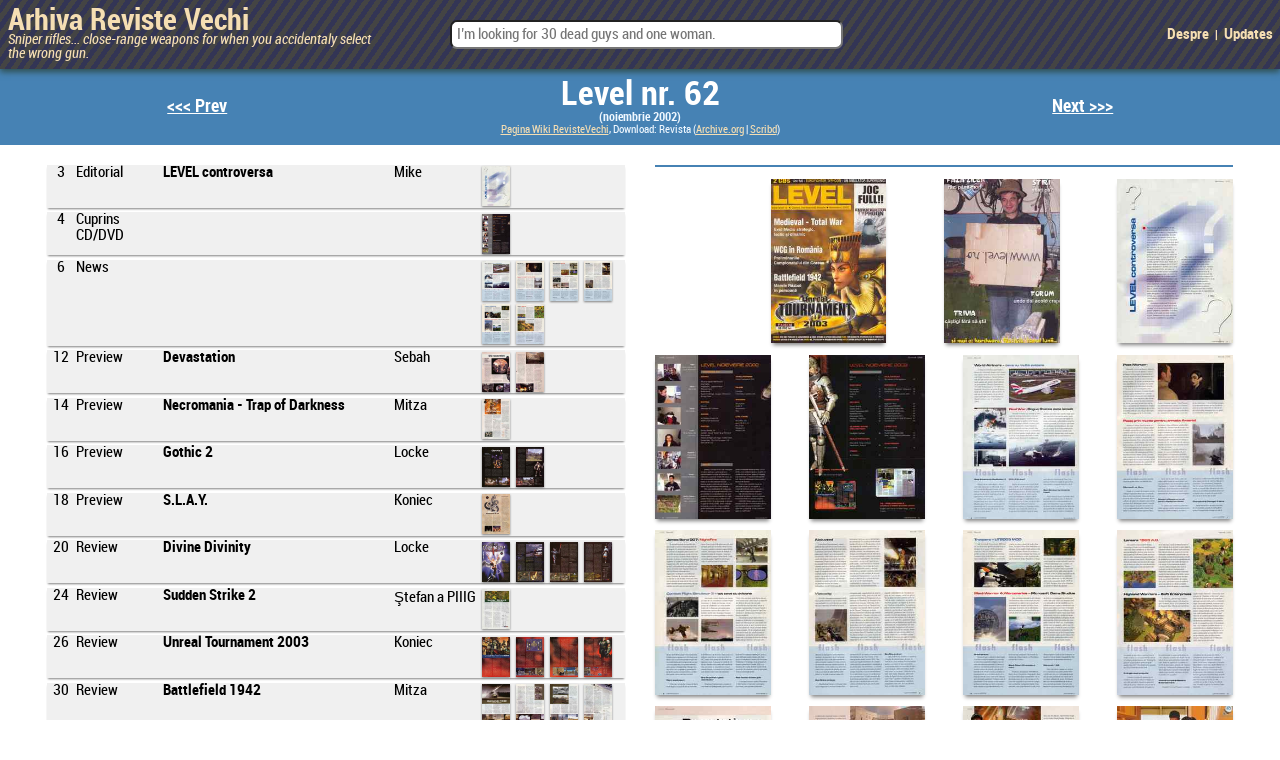

--- FILE ---
content_type: text/html; charset=UTF-8
request_url: https://arhiva.candaparerevista.ro/arhiva/articole.php?editie-id=63
body_size: 4017
content:
<!DOCTYPE html>
<html>
<head>
    <meta content="text/html; charset=utf-8">
    <title>Level nr. 62 &bull; Arhiva Reviste Vechi</title>
    <link rel="stylesheet" href="../html/css/fonts.css" >
    <link rel="stylesheet" href="../html/css/stylesheet_basic.css" >
</head>

<body>
    <header>
        
<div class = "home-link-container">
    <a class = 'home-link' href='../index.php'>            <div>
                <h2 class = 'home-link-logo'>
                    Arhiva Reviste Vechi                </h2>
                <p class = "home-link-tag">
                    Sniper rifles... close-range weapons for when you accidentaly select the wrong gun.                </p>
            </div>
    </a>
    <h2 class = "home-nav-search">	<form action = "../arhiva/search.php">
		 <input type = "text" class = "home-nav-search-box" name = "filter" placeholder = "I’m looking for 30 dead guys and one woman."/>
         <input type = "submit" value = "Cauta" id="search-btn" />
      </form>
</h2>
    <h2 class = "home-nav-preset-search" >
        <!--a href = "../arhiva/search.php ">Preset Search (future Quick Nav)</a-->
        <a href = ' ../html/static/about.php'>Despre</a>&nbsp;&nbsp;|&nbsp;&nbsp;<a href = '../html/static/changelog.php'>Updates</a>
    </h2>
</div>

        <div class = "header-nav-container">
    <div class = "header-nav-elem header-nav-prev">
        <h2><a href='../arhiva/articole.php?editie-id=62' ><<< Prev</a></h2>
    </div>
    <div class = "header-nav-current">
        <h1><a href='../arhiva/articole.php?editie-id=63'  class = 'header-nav-home-link' >Level nr. 62</a></h1>
        <h2>(noiembrie 2002)</h2>
        <p class = "external-links"><a href='https://wiki.candaparerevista.ro/level:2002:11'  class = 'external-links' >Pagina Wiki RevisteVechi</a>, Download: Revista  (<a href='https://www.archive.org/details/Level62nov-2002' >Archive.org</a> | <a href='https://www.scribd.com/doc/33366869/Level-62-Nov-2002' >Scribd</a>)</p>
    </div>
    <div class = "header-nav-elem header-nav-next">
        <h2><a href='../arhiva/articole.php?editie-id=64' >Next >>></a></h2>
    </div>
</div>    </header>
    <div class = "column-container">
        <!--div-- class="col cuprins"-->
            <div  class = 'col articol-card-container' >
<div class = 'articol-card-row'>
<div  class = 'articol-card-cell articol-card-pagina' >3</div><div  class = 'articol-card-cell articol-card-rubrica' >Editorial</div><div  class = 'articol-card-cell articol-card-titlu' >LEVEL controversa</div><div  class = 'articol-card-cell articol-card-autor' >Mike</div><div class = 'articol-card-cell articol-card-lista-microthumb'>
<a href='../arhiva/articole.php?editie-id=63&articol=2343&pagina=3' ><img src='../resources/img/level/2002/11/th/Level200211003_th.jpg'  class = 'microthumb'  alt='Image' loading='lazy' /></a>
</div>
<a href='../arhiva/articole.php?editie-id=63&articol=2343'  class = 'clickable-div-link' ><span class = 'clickable-div-span' ></span></a></div>

<div class = 'articol-card-row'>
<div  class = 'articol-card-cell articol-card-pagina' >4</div><div  class = 'articol-card-cell articol-card-rubrica' >Cuprins CD/DVD</div><div  class = 'articol-card-cell articol-card-titlu' ></div><div  class = 'articol-card-cell articol-card-autor' ></div><div class = 'articol-card-cell articol-card-lista-microthumb'>
<a href='../arhiva/articole.php?editie-id=63&articol=2344&pagina=4' ><img src='../resources/img/level/2002/11/th/Level200211004_th.jpg'  class = 'microthumb'  alt='Image' loading='lazy' /></a>
</div>
<a href='../arhiva/articole.php?editie-id=63&articol=2344'  class = 'clickable-div-link' ><span class = 'clickable-div-span' ></span></a></div>

<div class = 'articol-card-row'>
<div  class = 'articol-card-cell articol-card-pagina' >6</div><div  class = 'articol-card-cell articol-card-rubrica' >News</div><div  class = 'articol-card-cell articol-card-titlu' ></div><div  class = 'articol-card-cell articol-card-autor' ></div><div class = 'articol-card-cell articol-card-lista-microthumb'>
<a href='../arhiva/articole.php?editie-id=63&articol=2345&pagina=6' ><img src='../resources/img/level/2002/11/th/Level200211006_th.jpg'  class = 'microthumb'  alt='Image' loading='lazy' /></a>
<a href='../arhiva/articole.php?editie-id=63&articol=2345&pagina=7' ><img src='../resources/img/level/2002/11/th/Level200211007_th.jpg'  class = 'microthumb'  alt='Image' loading='lazy' /></a>
<a href='../arhiva/articole.php?editie-id=63&articol=2345&pagina=8' ><img src='../resources/img/level/2002/11/th/Level200211008_th.jpg'  class = 'microthumb'  alt='Image' loading='lazy' /></a>
<a href='../arhiva/articole.php?editie-id=63&articol=2345&pagina=9' ><img src='../resources/img/level/2002/11/th/Level200211009_th.jpg'  class = 'microthumb'  alt='Image' loading='lazy' /></a>
<a href='../arhiva/articole.php?editie-id=63&articol=2345&pagina=10' ><img src='../resources/img/level/2002/11/th/Level200211010_th.jpg'  class = 'microthumb'  alt='Image' loading='lazy' /></a>
<a href='../arhiva/articole.php?editie-id=63&articol=2345&pagina=11' ><img src='../resources/img/level/2002/11/th/Level200211011_th.jpg'  class = 'microthumb'  alt='Image' loading='lazy' /></a>
</div>
<a href='../arhiva/articole.php?editie-id=63&articol=2345'  class = 'clickable-div-link' ><span class = 'clickable-div-span' ></span></a></div>

<div class = 'articol-card-row'>
<div  class = 'articol-card-cell articol-card-pagina' >12</div><div  class = 'articol-card-cell articol-card-rubrica' >Preview</div><div  class = 'articol-card-cell articol-card-titlu' >Devastation</div><div  class = 'articol-card-cell articol-card-autor' >Sebah</div><div class = 'articol-card-cell articol-card-lista-microthumb'>
<a href='../arhiva/articole.php?editie-id=63&articol=2346&pagina=12' ><img src='../resources/img/level/2002/11/th/Level200211012_th.jpg'  class = 'microthumb'  alt='Image' loading='lazy' /></a>
<a href='../arhiva/articole.php?editie-id=63&articol=2346&pagina=13' ><img src='../resources/img/level/2002/11/th/Level200211013_th.jpg'  class = 'microthumb'  alt='Image' loading='lazy' /></a>
</div>
<a href='../arhiva/articole.php?editie-id=63&articol=2346'  class = 'clickable-div-link' ><span class = 'clickable-div-span' ></span></a></div>

<div class = 'articol-card-row'>
<div  class = 'articol-card-cell articol-card-pagina' >14</div><div  class = 'articol-card-cell articol-card-rubrica' >Preview</div><div  class = 'articol-card-cell articol-card-titlu' >Necromania - Trap of Darkness</div><div  class = 'articol-card-cell articol-card-autor' >Mitza</div><div class = 'articol-card-cell articol-card-lista-microthumb'>
<a href='../arhiva/articole.php?editie-id=63&articol=2347&pagina=14' ><img src='../resources/img/level/2002/11/th/Level200211014_th.jpg'  class = 'microthumb'  alt='Image' loading='lazy' /></a>
</div>
<a href='../arhiva/articole.php?editie-id=63&articol=2347'  class = 'clickable-div-link' ><span class = 'clickable-div-span' ></span></a></div>

<div class = 'articol-card-row'>
<div  class = 'articol-card-cell articol-card-pagina' >16</div><div  class = 'articol-card-cell articol-card-rubrica' >Preview</div><div  class = 'articol-card-cell articol-card-titlu' >Gothic 2</div><div  class = 'articol-card-cell articol-card-autor' >Locke</div><div class = 'articol-card-cell articol-card-lista-microthumb'>
<a href='../arhiva/articole.php?editie-id=63&articol=2348&pagina=16' ><img src='../resources/img/level/2002/11/th/Level200211016_th.jpg'  class = 'microthumb'  alt='Image' loading='lazy' /></a>
<a href='../arhiva/articole.php?editie-id=63&articol=2348&pagina=17' ><img src='../resources/img/level/2002/11/th/Level200211017_th.jpg'  class = 'microthumb'  alt='Image' loading='lazy' /></a>
</div>
<a href='../arhiva/articole.php?editie-id=63&articol=2348'  class = 'clickable-div-link' ><span class = 'clickable-div-span' ></span></a></div>

<div class = 'articol-card-row'>
<div  class = 'articol-card-cell articol-card-pagina' >18</div><div  class = 'articol-card-cell articol-card-rubrica' >Preview</div><div  class = 'articol-card-cell articol-card-titlu' >S.L.A.Y.</div><div  class = 'articol-card-cell articol-card-autor' >Koniec</div><div class = 'articol-card-cell articol-card-lista-microthumb'>
<a href='../arhiva/articole.php?editie-id=63&articol=2349&pagina=18' ><img src='../resources/img/level/2002/11/th/Level200211018_th.jpg'  class = 'microthumb'  alt='Image' loading='lazy' /></a>
</div>
<a href='../arhiva/articole.php?editie-id=63&articol=2349'  class = 'clickable-div-link' ><span class = 'clickable-div-span' ></span></a></div>

<div class = 'articol-card-row'>
<div  class = 'articol-card-cell articol-card-pagina' >20</div><div  class = 'articol-card-cell articol-card-rubrica' >Review</div><div  class = 'articol-card-cell articol-card-titlu' >Divine Divinity</div><div  class = 'articol-card-cell articol-card-autor' >Locke</div><div class = 'articol-card-cell articol-card-lista-microthumb'>
<a href='../arhiva/articole.php?editie-id=63&articol=2350&pagina=20' ><img src='../resources/img/level/2002/11/th/Level200211020_th.jpg'  class = 'microthumb'  alt='Image' loading='lazy' /></a>
<a href='../arhiva/articole.php?editie-id=63&articol=2350&pagina=21' ><img src='../resources/img/level/2002/11/th/Level200211021_th.jpg'  class = 'microthumb'  alt='Image' loading='lazy' /></a>
<a href='../arhiva/articole.php?editie-id=63&articol=2350&pagina=22' ><img src='../resources/img/level/2002/11/th/Level200211022_th.jpg'  class = 'microthumb'  alt='Image' loading='lazy' /></a>
<a href='../arhiva/articole.php?editie-id=63&articol=2350&pagina=23' ><img src='../resources/img/level/2002/11/th/Level200211023_th.jpg'  class = 'microthumb'  alt='Image' loading='lazy' /></a>
</div>
<a href='../arhiva/articole.php?editie-id=63&articol=2350'  class = 'clickable-div-link' ><span class = 'clickable-div-span' ></span></a></div>

<div class = 'articol-card-row'>
<div  class = 'articol-card-cell articol-card-pagina' >24</div><div  class = 'articol-card-cell articol-card-rubrica' >Review</div><div  class = 'articol-card-cell articol-card-titlu' >Sudden Strike 2</div><div  class = 'articol-card-cell articol-card-autor' >Ştefan a PIIIG</div><div class = 'articol-card-cell articol-card-lista-microthumb'>
<a href='../arhiva/articole.php?editie-id=63&articol=2351&pagina=24' ><img src='../resources/img/level/2002/11/th/Level200211024_th.jpg'  class = 'microthumb'  alt='Image' loading='lazy' /></a>
</div>
<a href='../arhiva/articole.php?editie-id=63&articol=2351'  class = 'clickable-div-link' ><span class = 'clickable-div-span' ></span></a></div>

<div class = 'articol-card-row'>
<div  class = 'articol-card-cell articol-card-pagina' >26</div><div  class = 'articol-card-cell articol-card-rubrica' >Review</div><div  class = 'articol-card-cell articol-card-titlu' >Unreal Tournament 2003</div><div  class = 'articol-card-cell articol-card-autor' >Koniec</div><div class = 'articol-card-cell articol-card-lista-microthumb'>
<a href='../arhiva/articole.php?editie-id=63&articol=2352&pagina=26' ><img src='../resources/img/level/2002/11/th/Level200211026_th.jpg'  class = 'microthumb'  alt='Image' loading='lazy' /></a>
<a href='../arhiva/articole.php?editie-id=63&articol=2352&pagina=27' ><img src='../resources/img/level/2002/11/th/Level200211027_th.jpg'  class = 'microthumb'  alt='Image' loading='lazy' /></a>
<a href='../arhiva/articole.php?editie-id=63&articol=2352&pagina=28' ><img src='../resources/img/level/2002/11/th/Level200211028_th.jpg'  class = 'microthumb'  alt='Image' loading='lazy' /></a>
<a href='../arhiva/articole.php?editie-id=63&articol=2352&pagina=29' ><img src='../resources/img/level/2002/11/th/Level200211029_th.jpg'  class = 'microthumb'  alt='Image' loading='lazy' /></a>
</div>
<a href='../arhiva/articole.php?editie-id=63&articol=2352'  class = 'clickable-div-link' ><span class = 'clickable-div-span' ></span></a></div>

<div class = 'articol-card-row'>
<div  class = 'articol-card-cell articol-card-pagina' >30</div><div  class = 'articol-card-cell articol-card-rubrica' >Review</div><div  class = 'articol-card-cell articol-card-titlu' >Battlefield 1942</div><div  class = 'articol-card-cell articol-card-autor' >Mitza</div><div class = 'articol-card-cell articol-card-lista-microthumb'>
<a href='../arhiva/articole.php?editie-id=63&articol=2353&pagina=30' ><img src='../resources/img/level/2002/11/th/Level200211030_th.jpg'  class = 'microthumb'  alt='Image' loading='lazy' /></a>
<a href='../arhiva/articole.php?editie-id=63&articol=2353&pagina=31' ><img src='../resources/img/level/2002/11/th/Level200211031_th.jpg'  class = 'microthumb'  alt='Image' loading='lazy' /></a>
<a href='../arhiva/articole.php?editie-id=63&articol=2353&pagina=32' ><img src='../resources/img/level/2002/11/th/Level200211032_th.jpg'  class = 'microthumb'  alt='Image' loading='lazy' /></a>
<a href='../arhiva/articole.php?editie-id=63&articol=2353&pagina=33' ><img src='../resources/img/level/2002/11/th/Level200211033_th.jpg'  class = 'microthumb'  alt='Image' loading='lazy' /></a>
</div>
<a href='../arhiva/articole.php?editie-id=63&articol=2353'  class = 'clickable-div-link' ><span class = 'clickable-div-span' ></span></a></div>

<div class = 'articol-card-row'>
<div  class = 'articol-card-cell articol-card-pagina' >34</div><div  class = 'articol-card-cell articol-card-rubrica' >Review</div><div  class = 'articol-card-cell articol-card-titlu' >Chessmaster 9000</div><div  class = 'articol-card-cell articol-card-autor' >Mircea</div><div class = 'articol-card-cell articol-card-lista-microthumb'>
<a href='../arhiva/articole.php?editie-id=63&articol=2354&pagina=34' ><img src='../resources/img/level/2002/11/th/Level200211034_th.jpg'  class = 'microthumb'  alt='Image' loading='lazy' /></a>
<a href='../arhiva/articole.php?editie-id=63&articol=2354&pagina=35' ><img src='../resources/img/level/2002/11/th/Level200211035_th.jpg'  class = 'microthumb'  alt='Image' loading='lazy' /></a>
</div>
<a href='../arhiva/articole.php?editie-id=63&articol=2354'  class = 'clickable-div-link' ><span class = 'clickable-div-span' ></span></a></div>

<div class = 'articol-card-row'>
<div  class = 'articol-card-cell articol-card-pagina' >36</div><div  class = 'articol-card-cell articol-card-rubrica' >Review</div><div  class = 'articol-card-cell articol-card-titlu' >Medieval: Total War</div><div  class = 'articol-card-cell articol-card-autor' >Marius Ghinea</div><div class = 'articol-card-cell articol-card-lista-microthumb'>
<a href='../arhiva/articole.php?editie-id=63&articol=2355&pagina=36' ><img src='../resources/img/level/2002/11/th/Level200211036_th.jpg'  class = 'microthumb'  alt='Image' loading='lazy' /></a>
<a href='../arhiva/articole.php?editie-id=63&articol=2355&pagina=37' ><img src='../resources/img/level/2002/11/th/Level200211037_th.jpg'  class = 'microthumb'  alt='Image' loading='lazy' /></a>
<a href='../arhiva/articole.php?editie-id=63&articol=2355&pagina=38' ><img src='../resources/img/level/2002/11/th/Level200211038_th.jpg'  class = 'microthumb'  alt='Image' loading='lazy' /></a>
<a href='../arhiva/articole.php?editie-id=63&articol=2355&pagina=39' ><img src='../resources/img/level/2002/11/th/Level200211039_th.jpg'  class = 'microthumb'  alt='Image' loading='lazy' /></a>
<a href='../arhiva/articole.php?editie-id=63&articol=2355&pagina=40' ><img src='../resources/img/level/2002/11/th/Level200211040_th.jpg'  class = 'microthumb'  alt='Image' loading='lazy' /></a>
<a href='../arhiva/articole.php?editie-id=63&articol=2355&pagina=41' ><img src='../resources/img/level/2002/11/th/Level200211041_th.jpg'  class = 'microthumb'  alt='Image' loading='lazy' /></a>
</div>
<a href='../arhiva/articole.php?editie-id=63&articol=2355'  class = 'clickable-div-link' ><span class = 'clickable-div-span' ></span></a></div>

<div class = 'articol-card-row'>
<div  class = 'articol-card-cell articol-card-pagina' >42</div><div  class = 'articol-card-cell articol-card-rubrica' >Review</div><div  class = 'articol-card-cell articol-card-titlu' >Frontline Attack: War Over Europe</div><div  class = 'articol-card-cell articol-card-autor' >Locke</div><div class = 'articol-card-cell articol-card-lista-microthumb'>
<a href='../arhiva/articole.php?editie-id=63&articol=2356&pagina=42' ><img src='../resources/img/level/2002/11/th/Level200211042_th.jpg'  class = 'microthumb'  alt='Image' loading='lazy' /></a>
<a href='../arhiva/articole.php?editie-id=63&articol=2356&pagina=43' ><img src='../resources/img/level/2002/11/th/Level200211043_th.jpg'  class = 'microthumb'  alt='Image' loading='lazy' /></a>
<a href='../arhiva/articole.php?editie-id=63&articol=2356&pagina=44' ><img src='../resources/img/level/2002/11/th/Level200211044_th.jpg'  class = 'microthumb'  alt='Image' loading='lazy' /></a>
<a href='../arhiva/articole.php?editie-id=63&articol=2356&pagina=45' ><img src='../resources/img/level/2002/11/th/Level200211045_th.jpg'  class = 'microthumb'  alt='Image' loading='lazy' /></a>
</div>
<a href='../arhiva/articole.php?editie-id=63&articol=2356'  class = 'clickable-div-link' ><span class = 'clickable-div-span' ></span></a></div>

<div class = 'articol-card-row'>
<div  class = 'articol-card-cell articol-card-pagina' >46</div><div  class = 'articol-card-cell articol-card-rubrica' >Joc Complet</div><div  class = 'articol-card-cell articol-card-titlu' >Eurofighter Typhoon</div><div  class = 'articol-card-cell articol-card-autor' >Sebah</div><div class = 'articol-card-cell articol-card-lista-microthumb'>
<a href='../arhiva/articole.php?editie-id=63&articol=2357&pagina=46' ><img src='../resources/img/level/2002/11/th/Level200211046_th.jpg'  class = 'microthumb'  alt='Image' loading='lazy' /></a>
<a href='../arhiva/articole.php?editie-id=63&articol=2357&pagina=47' ><img src='../resources/img/level/2002/11/th/Level200211047_th.jpg'  class = 'microthumb'  alt='Image' loading='lazy' /></a>
</div>
<a href='../arhiva/articole.php?editie-id=63&articol=2357'  class = 'clickable-div-link' ><span class = 'clickable-div-span' ></span></a></div>

<div class = 'articol-card-row'>
<div  class = 'articol-card-cell articol-card-pagina' >48</div><div  class = 'articol-card-cell articol-card-rubrica' >Walkthrough</div><div  class = 'articol-card-cell articol-card-titlu' >Warcraft 3 Tips&Tricks (2/3)</div><div  class = 'articol-card-cell articol-card-autor' >Ionutziel aka Shadow</div><div class = 'articol-card-cell articol-card-lista-microthumb'>
<a href='../arhiva/articole.php?editie-id=63&articol=2358&pagina=48' ><img src='../resources/img/level/2002/11/th/Level200211048_th.jpg'  class = 'microthumb'  alt='Image' loading='lazy' /></a>
<a href='../arhiva/articole.php?editie-id=63&articol=2358&pagina=49' ><img src='../resources/img/level/2002/11/th/Level200211049_th.jpg'  class = 'microthumb'  alt='Image' loading='lazy' /></a>
<a href='../arhiva/articole.php?editie-id=63&articol=2358&pagina=50' ><img src='../resources/img/level/2002/11/th/Level200211050_th.jpg'  class = 'microthumb'  alt='Image' loading='lazy' /></a>
<a href='../arhiva/articole.php?editie-id=63&articol=2358&pagina=51' ><img src='../resources/img/level/2002/11/th/Level200211051_th.jpg'  class = 'microthumb'  alt='Image' loading='lazy' /></a>
</div>
<a href='../arhiva/articole.php?editie-id=63&articol=2358'  class = 'clickable-div-link' ><span class = 'clickable-div-span' ></span></a></div>

<div class = 'articol-card-row'>
<div  class = 'articol-card-cell articol-card-pagina' >52</div><div  class = 'articol-card-cell articol-card-rubrica' >MODs</div><div  class = 'articol-card-cell articol-card-titlu' >de_predator CS map</div><div  class = 'articol-card-cell articol-card-autor' >Locke</div><div class = 'articol-card-cell articol-card-lista-microthumb'>
<a href='../arhiva/articole.php?editie-id=63&articol=2359&pagina=52' ><img src='../resources/img/level/2002/11/th/Level200211052_th.jpg'  class = 'microthumb'  alt='Image' loading='lazy' /></a>
</div>
<a href='../arhiva/articole.php?editie-id=63&articol=2359'  class = 'clickable-div-link' ><span class = 'clickable-div-span' ></span></a></div>

<div class = 'articol-card-row'>
<div  class = 'articol-card-cell articol-card-pagina' >52</div><div  class = 'articol-card-cell articol-card-rubrica' >MODs</div><div  class = 'articol-card-cell articol-card-titlu' >Morrowind MODs</div><div  class = 'articol-card-cell articol-card-autor' ></div><div class = 'articol-card-cell articol-card-lista-microthumb'>
<a href='../arhiva/articole.php?editie-id=63&articol=2360&pagina=52' ><img src='../resources/img/level/2002/11/th/Level200211052_th.jpg'  class = 'microthumb'  alt='Image' loading='lazy' /></a>
</div>
<a href='../arhiva/articole.php?editie-id=63&articol=2360'  class = 'clickable-div-link' ><span class = 'clickable-div-span' ></span></a></div>

<div class = 'articol-card-row'>
<div  class = 'articol-card-cell articol-card-pagina' >54</div><div  class = 'articol-card-cell articol-card-rubrica' >Multimedia</div><div  class = 'articol-card-cell articol-card-titlu' >The Mystery of the Egyptians</div><div  class = 'articol-card-cell articol-card-autor' >Lara</div><div class = 'articol-card-cell articol-card-lista-microthumb'>
<a href='../arhiva/articole.php?editie-id=63&articol=2361&pagina=54' ><img src='../resources/img/level/2002/11/th/Level200211054_th.jpg'  class = 'microthumb'  alt='Image' loading='lazy' /></a>
</div>
<a href='../arhiva/articole.php?editie-id=63&articol=2361'  class = 'clickable-div-link' ><span class = 'clickable-div-span' ></span></a></div>

<div class = 'articol-card-row'>
<div  class = 'articol-card-cell articol-card-pagina' >56</div><div  class = 'articol-card-cell articol-card-rubrica' >Console</div><div  class = 'articol-card-cell articol-card-titlu' >Batman: Vengeance | PS2</div><div  class = 'articol-card-cell articol-card-autor' >Koniec</div><div class = 'articol-card-cell articol-card-lista-microthumb'>
<a href='../arhiva/articole.php?editie-id=63&articol=2362&pagina=56' ><img src='../resources/img/level/2002/11/th/Level200211056_th.jpg'  class = 'microthumb'  alt='Image' loading='lazy' /></a>
<a href='../arhiva/articole.php?editie-id=63&articol=2362&pagina=57' ><img src='../resources/img/level/2002/11/th/Level200211057_th.jpg'  class = 'microthumb'  alt='Image' loading='lazy' /></a>
</div>
<a href='../arhiva/articole.php?editie-id=63&articol=2362'  class = 'clickable-div-link' ><span class = 'clickable-div-span' ></span></a></div>

<div class = 'articol-card-row'>
<div  class = 'articol-card-cell articol-card-pagina' >58</div><div  class = 'articol-card-cell articol-card-rubrica' >Console</div><div  class = 'articol-card-cell articol-card-titlu' >Pikmin | GC</div><div  class = 'articol-card-cell articol-card-autor' >Sebah</div><div class = 'articol-card-cell articol-card-lista-microthumb'>
<a href='../arhiva/articole.php?editie-id=63&articol=2363&pagina=58' ><img src='../resources/img/level/2002/11/th/Level200211058_th.jpg'  class = 'microthumb'  alt='Image' loading='lazy' /></a>
</div>
<a href='../arhiva/articole.php?editie-id=63&articol=2363'  class = 'clickable-div-link' ><span class = 'clickable-div-span' ></span></a></div>

<div class = 'articol-card-row'>
<div  class = 'articol-card-cell articol-card-pagina' >61</div><div  class = 'articol-card-cell articol-card-rubrica' >Console</div><div  class = 'articol-card-cell articol-card-titlu' >NBA Courtside 2002 | GC</div><div  class = 'articol-card-cell articol-card-autor' >Koniec</div><div class = 'articol-card-cell articol-card-lista-microthumb'>
<a href='../arhiva/articole.php?editie-id=63&articol=2364&pagina=61' ><img src='../resources/img/level/2002/11/th/Level200211061_th.jpg'  class = 'microthumb'  alt='Image' loading='lazy' /></a>
</div>
<a href='../arhiva/articole.php?editie-id=63&articol=2364'  class = 'clickable-div-link' ><span class = 'clickable-div-span' ></span></a></div>

<div class = 'articol-card-row'>
<div  class = 'articol-card-cell articol-card-pagina' >62</div><div  class = 'articol-card-cell articol-card-rubrica' >Hardware</div><div  class = 'articol-card-cell articol-card-titlu' >Hercules 3D Prophet 9700 PRO</div><div  class = 'articol-card-cell articol-card-autor' >BogdanS</div><div class = 'articol-card-cell articol-card-lista-microthumb'>
<a href='../arhiva/articole.php?editie-id=63&articol=2365&pagina=62' ><img src='../resources/img/level/2002/11/th/Level200211062_th.jpg'  class = 'microthumb'  alt='Image' loading='lazy' /></a>
</div>
<a href='../arhiva/articole.php?editie-id=63&articol=2365'  class = 'clickable-div-link' ><span class = 'clickable-div-span' ></span></a></div>

<div class = 'articol-card-row'>
<div  class = 'articol-card-cell articol-card-pagina' >63</div><div  class = 'articol-card-cell articol-card-rubrica' >Hardware</div><div  class = 'articol-card-cell articol-card-titlu' >Thrustmaster Walther PPK</div><div  class = 'articol-card-cell articol-card-autor' >BogdanS</div><div class = 'articol-card-cell articol-card-lista-microthumb'>
<a href='../arhiva/articole.php?editie-id=63&articol=2366&pagina=63' ><img src='../resources/img/level/2002/11/th/Level200211063_th.jpg'  class = 'microthumb'  alt='Image' loading='lazy' /></a>
</div>
<a href='../arhiva/articole.php?editie-id=63&articol=2366'  class = 'clickable-div-link' ><span class = 'clickable-div-span' ></span></a></div>

<div class = 'articol-card-row'>
<div  class = 'articol-card-cell articol-card-pagina' >63</div><div  class = 'articol-card-cell articol-card-rubrica' >Hardware</div><div  class = 'articol-card-cell articol-card-titlu' >Toshiba SD-R 1202 Combo</div><div  class = 'articol-card-cell articol-card-autor' >BogdanS</div><div class = 'articol-card-cell articol-card-lista-microthumb'>
<a href='../arhiva/articole.php?editie-id=63&articol=2367&pagina=63' ><img src='../resources/img/level/2002/11/th/Level200211063_th.jpg'  class = 'microthumb'  alt='Image' loading='lazy' /></a>
</div>
<a href='../arhiva/articole.php?editie-id=63&articol=2367'  class = 'clickable-div-link' ><span class = 'clickable-div-span' ></span></a></div>

<div class = 'articol-card-row'>
<div  class = 'articol-card-cell articol-card-pagina' >64</div><div  class = 'articol-card-cell articol-card-rubrica' >Hardware</div><div  class = 'articol-card-cell articol-card-titlu' >Nintendo GameCube</div><div  class = 'articol-card-cell articol-card-autor' >BogdanS</div><div class = 'articol-card-cell articol-card-lista-microthumb'>
<a href='../arhiva/articole.php?editie-id=63&articol=2368&pagina=64' ><img src='../resources/img/level/2002/11/th/Level200211064_th.jpg'  class = 'microthumb'  alt='Image' loading='lazy' /></a>
</div>
<a href='../arhiva/articole.php?editie-id=63&articol=2368'  class = 'clickable-div-link' ><span class = 'clickable-div-span' ></span></a></div>

<div class = 'articol-card-row'>
<div  class = 'articol-card-cell articol-card-pagina' >66</div><div  class = 'articol-card-cell articol-card-rubrica' >Hardware</div><div  class = 'articol-card-cell articol-card-titlu' >Hercules Fortissimo III 7.1</div><div  class = 'articol-card-cell articol-card-autor' >Marius Ghinea</div><div class = 'articol-card-cell articol-card-lista-microthumb'>
<a href='../arhiva/articole.php?editie-id=63&articol=2369&pagina=66' ><img src='../resources/img/level/2002/11/th/Level200211066_th.jpg'  class = 'microthumb'  alt='Image' loading='lazy' /></a>
</div>
<a href='../arhiva/articole.php?editie-id=63&articol=2369'  class = 'clickable-div-link' ><span class = 'clickable-div-span' ></span></a></div>

<div class = 'articol-card-row'>
<div  class = 'articol-card-cell articol-card-pagina' >67</div><div  class = 'articol-card-cell articol-card-rubrica' >Hardware</div><div  class = 'articol-card-cell articol-card-titlu' >Leadtek WinFast TV 2000 XP Deluxe</div><div  class = 'articol-card-cell articol-card-autor' >BogdanS</div><div class = 'articol-card-cell articol-card-lista-microthumb'>
<a href='../arhiva/articole.php?editie-id=63&articol=2370&pagina=67' ><img src='../resources/img/level/2002/11/th/Level200211067_th.jpg'  class = 'microthumb'  alt='Image' loading='lazy' /></a>
</div>
<a href='../arhiva/articole.php?editie-id=63&articol=2370'  class = 'clickable-div-link' ><span class = 'clickable-div-span' ></span></a></div>

<div class = 'articol-card-row'>
<div  class = 'articol-card-cell articol-card-pagina' >68</div><div  class = 'articol-card-cell articol-card-rubrica' >Mobil</div><div  class = 'articol-card-cell articol-card-titlu' >Samsung M100</div><div  class = 'articol-card-cell articol-card-autor' >BogdanS</div><div class = 'articol-card-cell articol-card-lista-microthumb'>
<a href='../arhiva/articole.php?editie-id=63&articol=2371&pagina=68' ><img src='../resources/img/level/2002/11/th/Level200211068_th.jpg'  class = 'microthumb'  alt='Image' loading='lazy' /></a>
</div>
<a href='../arhiva/articole.php?editie-id=63&articol=2371'  class = 'clickable-div-link' ><span class = 'clickable-div-span' ></span></a></div>

<div class = 'articol-card-row'>
<div  class = 'articol-card-cell articol-card-pagina' >68</div><div  class = 'articol-card-cell articol-card-rubrica' >Mobil</div><div  class = 'articol-card-cell articol-card-titlu' >Ericsson R520m</div><div  class = 'articol-card-cell articol-card-autor' >BogdanS</div><div class = 'articol-card-cell articol-card-lista-microthumb'>
<a href='../arhiva/articole.php?editie-id=63&articol=2372&pagina=68' ><img src='../resources/img/level/2002/11/th/Level200211068_th.jpg'  class = 'microthumb'  alt='Image' loading='lazy' /></a>
</div>
<a href='../arhiva/articole.php?editie-id=63&articol=2372'  class = 'clickable-div-link' ><span class = 'clickable-div-span' ></span></a></div>

<div class = 'articol-card-row'>
<div  class = 'articol-card-cell articol-card-pagina' >68</div><div  class = 'articol-card-cell articol-card-rubrica' >Mobil</div><div  class = 'articol-card-cell articol-card-titlu' >Sagem MW X1</div><div  class = 'articol-card-cell articol-card-autor' >BogdanS</div><div class = 'articol-card-cell articol-card-lista-microthumb'>
<a href='../arhiva/articole.php?editie-id=63&articol=2373&pagina=68' ><img src='../resources/img/level/2002/11/th/Level200211068_th.jpg'  class = 'microthumb'  alt='Image' loading='lazy' /></a>
</div>
<a href='../arhiva/articole.php?editie-id=63&articol=2373'  class = 'clickable-div-link' ><span class = 'clickable-div-span' ></span></a></div>

<div class = 'articol-card-row'>
<div  class = 'articol-card-cell articol-card-pagina' >72</div><div  class = 'articol-card-cell articol-card-rubrica' >e-Sports</div><div  class = 'articol-card-cell articol-card-titlu' >Preliminariile World Cyber Games 2002</div><div  class = 'articol-card-cell articol-card-autor' >Mitza</div><div class = 'articol-card-cell articol-card-lista-microthumb'>
<a href='../arhiva/articole.php?editie-id=63&articol=2374&pagina=72' ><img src='../resources/img/level/2002/11/th/Level200211072_th.jpg'  class = 'microthumb'  alt='Image' loading='lazy' /></a>
<a href='../arhiva/articole.php?editie-id=63&articol=2374&pagina=73' ><img src='../resources/img/level/2002/11/th/Level200211073_th.jpg'  class = 'microthumb'  alt='Image' loading='lazy' /></a>
<a href='../arhiva/articole.php?editie-id=63&articol=2374&pagina=74' ><img src='../resources/img/level/2002/11/th/Level200211074_th.jpg'  class = 'microthumb'  alt='Image' loading='lazy' /></a>
<a href='../arhiva/articole.php?editie-id=63&articol=2374&pagina=75' ><img src='../resources/img/level/2002/11/th/Level200211075_th.jpg'  class = 'microthumb'  alt='Image' loading='lazy' /></a>
</div>
<a href='../arhiva/articole.php?editie-id=63&articol=2374'  class = 'clickable-div-link' ><span class = 'clickable-div-span' ></span></a></div>

<div class = 'articol-card-row'>
<div  class = 'articol-card-cell articol-card-pagina' >76</div><div  class = 'articol-card-cell articol-card-rubrica' >Film</div><div  class = 'articol-card-cell articol-card-titlu' >Austin Powers Goldmember</div><div  class = 'articol-card-cell articol-card-autor' ></div><div class = 'articol-card-cell articol-card-lista-microthumb'>
<a href='../arhiva/articole.php?editie-id=63&articol=2375&pagina=76' ><img src='../resources/img/level/2002/11/th/Level200211076_th.jpg'  class = 'microthumb'  alt='Image' loading='lazy' /></a>
</div>
<a href='../arhiva/articole.php?editie-id=63&articol=2375'  class = 'clickable-div-link' ><span class = 'clickable-div-span' ></span></a></div>

<div class = 'articol-card-row'>
<div  class = 'articol-card-cell articol-card-pagina' >76</div><div  class = 'articol-card-cell articol-card-rubrica' >Film</div><div  class = 'articol-card-cell articol-card-titlu' >Unfaithful (Infidela)</div><div  class = 'articol-card-cell articol-card-autor' ></div><div class = 'articol-card-cell articol-card-lista-microthumb'>
<a href='../arhiva/articole.php?editie-id=63&articol=2376&pagina=76' ><img src='../resources/img/level/2002/11/th/Level200211076_th.jpg'  class = 'microthumb'  alt='Image' loading='lazy' /></a>
</div>
<a href='../arhiva/articole.php?editie-id=63&articol=2376'  class = 'clickable-div-link' ><span class = 'clickable-div-span' ></span></a></div>

<div class = 'articol-card-row'>
<div  class = 'articol-card-cell articol-card-pagina' >78</div><div  class = 'articol-card-cell articol-card-rubrica' >Chatroom</div><div  class = 'articol-card-cell articol-card-titlu' >Personal Computer vs Console</div><div  class = 'articol-card-cell articol-card-autor' >Mitza</div><div class = 'articol-card-cell articol-card-lista-microthumb'>
<a href='../arhiva/articole.php?editie-id=63&articol=2377&pagina=78' ><img src='../resources/img/level/2002/11/th/Level200211078_th.jpg'  class = 'microthumb'  alt='Image' loading='lazy' /></a>
<a href='../arhiva/articole.php?editie-id=63&articol=2377&pagina=79' ><img src='../resources/img/level/2002/11/th/Level200211079_th.jpg'  class = 'microthumb'  alt='Image' loading='lazy' /></a>
<a href='../arhiva/articole.php?editie-id=63&articol=2377&pagina=80' ><img src='../resources/img/level/2002/11/th/Level200211080_th.jpg'  class = 'microthumb'  alt='Image' loading='lazy' /></a>
</div>
<a href='../arhiva/articole.php?editie-id=63&articol=2377'  class = 'clickable-div-link' ><span class = 'clickable-div-span' ></span></a></div>
</div>
        <!--/div-->
        <!--div class = 'col articol-card-container'>...</div-->
        <div class="col main-img-container">
            <div class = "main-img-nav">
    </div>
<div class = "main-img">
    <a href='../resources/img/level/2002/11/Level200211001.jpg' ><img src='../resources/img/level/2002/11/th/Level200211001_th.jpg'  class = 'minithumb first-page'  alt='Image' loading='lazy' /></a>
  <a href='../resources/img/level/2002/11/Level200211002.jpg' ><img src='../resources/img/level/2002/11/th/Level200211002_th.jpg'  class = 'minithumb '  alt='Image' loading='lazy' /></a>
  <a href='../resources/img/level/2002/11/Level200211003.jpg' ><img src='../resources/img/level/2002/11/th/Level200211003_th.jpg'  class = 'minithumb '  alt='Image' loading='lazy' /></a>
  <a href='../resources/img/level/2002/11/Level200211004.jpg' ><img src='../resources/img/level/2002/11/th/Level200211004_th.jpg'  class = 'minithumb '  alt='Image' loading='lazy' /></a>
  <a href='../resources/img/level/2002/11/Level200211005.jpg' ><img src='../resources/img/level/2002/11/th/Level200211005_th.jpg'  class = 'minithumb '  alt='Image' loading='lazy' /></a>
  <a href='../resources/img/level/2002/11/Level200211006.jpg' ><img src='../resources/img/level/2002/11/th/Level200211006_th.jpg'  class = 'minithumb '  alt='Image' loading='lazy' /></a>
  <a href='../resources/img/level/2002/11/Level200211007.jpg' ><img src='../resources/img/level/2002/11/th/Level200211007_th.jpg'  class = 'minithumb '  alt='Image' loading='lazy' /></a>
  <a href='../resources/img/level/2002/11/Level200211008.jpg' ><img src='../resources/img/level/2002/11/th/Level200211008_th.jpg'  class = 'minithumb '  alt='Image' loading='lazy' /></a>
  <a href='../resources/img/level/2002/11/Level200211009.jpg' ><img src='../resources/img/level/2002/11/th/Level200211009_th.jpg'  class = 'minithumb '  alt='Image' loading='lazy' /></a>
  <a href='../resources/img/level/2002/11/Level200211010.jpg' ><img src='../resources/img/level/2002/11/th/Level200211010_th.jpg'  class = 'minithumb '  alt='Image' loading='lazy' /></a>
  <a href='../resources/img/level/2002/11/Level200211011.jpg' ><img src='../resources/img/level/2002/11/th/Level200211011_th.jpg'  class = 'minithumb '  alt='Image' loading='lazy' /></a>
  <a href='../resources/img/level/2002/11/Level200211012.jpg' ><img src='../resources/img/level/2002/11/th/Level200211012_th.jpg'  class = 'minithumb '  alt='Image' loading='lazy' /></a>
  <a href='../resources/img/level/2002/11/Level200211013.jpg' ><img src='../resources/img/level/2002/11/th/Level200211013_th.jpg'  class = 'minithumb '  alt='Image' loading='lazy' /></a>
  <a href='../resources/img/level/2002/11/Level200211014.jpg' ><img src='../resources/img/level/2002/11/th/Level200211014_th.jpg'  class = 'minithumb '  alt='Image' loading='lazy' /></a>
  <a href='../resources/img/level/2002/11/Level200211015.jpg' ><img src='../resources/img/level/2002/11/th/Level200211015_th.jpg'  class = 'minithumb '  alt='Image' loading='lazy' /></a>
  <a href='../resources/img/level/2002/11/Level200211016.jpg' ><img src='../resources/img/level/2002/11/th/Level200211016_th.jpg'  class = 'minithumb '  alt='Image' loading='lazy' /></a>
  <a href='../resources/img/level/2002/11/Level200211017.jpg' ><img src='../resources/img/level/2002/11/th/Level200211017_th.jpg'  class = 'minithumb '  alt='Image' loading='lazy' /></a>
  <a href='../resources/img/level/2002/11/Level200211018.jpg' ><img src='../resources/img/level/2002/11/th/Level200211018_th.jpg'  class = 'minithumb '  alt='Image' loading='lazy' /></a>
  <a href='../resources/img/level/2002/11/Level200211019.jpg' ><img src='../resources/img/level/2002/11/th/Level200211019_th.jpg'  class = 'minithumb '  alt='Image' loading='lazy' /></a>
  <a href='../resources/img/level/2002/11/Level200211020.jpg' ><img src='../resources/img/level/2002/11/th/Level200211020_th.jpg'  class = 'minithumb '  alt='Image' loading='lazy' /></a>
  <a href='../resources/img/level/2002/11/Level200211021.jpg' ><img src='../resources/img/level/2002/11/th/Level200211021_th.jpg'  class = 'minithumb '  alt='Image' loading='lazy' /></a>
  <a href='../resources/img/level/2002/11/Level200211022.jpg' ><img src='../resources/img/level/2002/11/th/Level200211022_th.jpg'  class = 'minithumb '  alt='Image' loading='lazy' /></a>
  <a href='../resources/img/level/2002/11/Level200211023.jpg' ><img src='../resources/img/level/2002/11/th/Level200211023_th.jpg'  class = 'minithumb '  alt='Image' loading='lazy' /></a>
  <a href='../resources/img/level/2002/11/Level200211024.jpg' ><img src='../resources/img/level/2002/11/th/Level200211024_th.jpg'  class = 'minithumb '  alt='Image' loading='lazy' /></a>
  <a href='../resources/img/level/2002/11/Level200211025.jpg' ><img src='../resources/img/level/2002/11/th/Level200211025_th.jpg'  class = 'minithumb '  alt='Image' loading='lazy' /></a>
  <a href='../resources/img/level/2002/11/Level200211026.jpg' ><img src='../resources/img/level/2002/11/th/Level200211026_th.jpg'  class = 'minithumb '  alt='Image' loading='lazy' /></a>
  <a href='../resources/img/level/2002/11/Level200211027.jpg' ><img src='../resources/img/level/2002/11/th/Level200211027_th.jpg'  class = 'minithumb '  alt='Image' loading='lazy' /></a>
  <a href='../resources/img/level/2002/11/Level200211028.jpg' ><img src='../resources/img/level/2002/11/th/Level200211028_th.jpg'  class = 'minithumb '  alt='Image' loading='lazy' /></a>
  <a href='../resources/img/level/2002/11/Level200211029.jpg' ><img src='../resources/img/level/2002/11/th/Level200211029_th.jpg'  class = 'minithumb '  alt='Image' loading='lazy' /></a>
  <a href='../resources/img/level/2002/11/Level200211030.jpg' ><img src='../resources/img/level/2002/11/th/Level200211030_th.jpg'  class = 'minithumb '  alt='Image' loading='lazy' /></a>
  <a href='../resources/img/level/2002/11/Level200211031.jpg' ><img src='../resources/img/level/2002/11/th/Level200211031_th.jpg'  class = 'minithumb '  alt='Image' loading='lazy' /></a>
  <a href='../resources/img/level/2002/11/Level200211032.jpg' ><img src='../resources/img/level/2002/11/th/Level200211032_th.jpg'  class = 'minithumb '  alt='Image' loading='lazy' /></a>
  <a href='../resources/img/level/2002/11/Level200211033.jpg' ><img src='../resources/img/level/2002/11/th/Level200211033_th.jpg'  class = 'minithumb '  alt='Image' loading='lazy' /></a>
  <a href='../resources/img/level/2002/11/Level200211034.jpg' ><img src='../resources/img/level/2002/11/th/Level200211034_th.jpg'  class = 'minithumb '  alt='Image' loading='lazy' /></a>
  <a href='../resources/img/level/2002/11/Level200211035.jpg' ><img src='../resources/img/level/2002/11/th/Level200211035_th.jpg'  class = 'minithumb '  alt='Image' loading='lazy' /></a>
  <a href='../resources/img/level/2002/11/Level200211036.jpg' ><img src='../resources/img/level/2002/11/th/Level200211036_th.jpg'  class = 'minithumb '  alt='Image' loading='lazy' /></a>
  <a href='../resources/img/level/2002/11/Level200211037.jpg' ><img src='../resources/img/level/2002/11/th/Level200211037_th.jpg'  class = 'minithumb '  alt='Image' loading='lazy' /></a>
  <a href='../resources/img/level/2002/11/Level200211038.jpg' ><img src='../resources/img/level/2002/11/th/Level200211038_th.jpg'  class = 'minithumb '  alt='Image' loading='lazy' /></a>
  <a href='../resources/img/level/2002/11/Level200211039.jpg' ><img src='../resources/img/level/2002/11/th/Level200211039_th.jpg'  class = 'minithumb '  alt='Image' loading='lazy' /></a>
  <a href='../resources/img/level/2002/11/Level200211040.jpg' ><img src='../resources/img/level/2002/11/th/Level200211040_th.jpg'  class = 'minithumb '  alt='Image' loading='lazy' /></a>
  <a href='../resources/img/level/2002/11/Level200211041.jpg' ><img src='../resources/img/level/2002/11/th/Level200211041_th.jpg'  class = 'minithumb '  alt='Image' loading='lazy' /></a>
  <a href='../resources/img/level/2002/11/Level200211042.jpg' ><img src='../resources/img/level/2002/11/th/Level200211042_th.jpg'  class = 'minithumb '  alt='Image' loading='lazy' /></a>
  <a href='../resources/img/level/2002/11/Level200211043.jpg' ><img src='../resources/img/level/2002/11/th/Level200211043_th.jpg'  class = 'minithumb '  alt='Image' loading='lazy' /></a>
  <a href='../resources/img/level/2002/11/Level200211044.jpg' ><img src='../resources/img/level/2002/11/th/Level200211044_th.jpg'  class = 'minithumb '  alt='Image' loading='lazy' /></a>
  <a href='../resources/img/level/2002/11/Level200211045.jpg' ><img src='../resources/img/level/2002/11/th/Level200211045_th.jpg'  class = 'minithumb '  alt='Image' loading='lazy' /></a>
  <a href='../resources/img/level/2002/11/Level200211046.jpg' ><img src='../resources/img/level/2002/11/th/Level200211046_th.jpg'  class = 'minithumb '  alt='Image' loading='lazy' /></a>
  <a href='../resources/img/level/2002/11/Level200211047.jpg' ><img src='../resources/img/level/2002/11/th/Level200211047_th.jpg'  class = 'minithumb '  alt='Image' loading='lazy' /></a>
  <a href='../resources/img/level/2002/11/Level200211048.jpg' ><img src='../resources/img/level/2002/11/th/Level200211048_th.jpg'  class = 'minithumb '  alt='Image' loading='lazy' /></a>
  <a href='../resources/img/level/2002/11/Level200211049.jpg' ><img src='../resources/img/level/2002/11/th/Level200211049_th.jpg'  class = 'minithumb '  alt='Image' loading='lazy' /></a>
  <a href='../resources/img/level/2002/11/Level200211050.jpg' ><img src='../resources/img/level/2002/11/th/Level200211050_th.jpg'  class = 'minithumb '  alt='Image' loading='lazy' /></a>
  <a href='../resources/img/level/2002/11/Level200211051.jpg' ><img src='../resources/img/level/2002/11/th/Level200211051_th.jpg'  class = 'minithumb '  alt='Image' loading='lazy' /></a>
  <a href='../resources/img/level/2002/11/Level200211052.jpg' ><img src='../resources/img/level/2002/11/th/Level200211052_th.jpg'  class = 'minithumb '  alt='Image' loading='lazy' /></a>
  <a href='../resources/img/level/2002/11/Level200211053.jpg' ><img src='../resources/img/level/2002/11/th/Level200211053_th.jpg'  class = 'minithumb '  alt='Image' loading='lazy' /></a>
  <a href='../resources/img/level/2002/11/Level200211054.jpg' ><img src='../resources/img/level/2002/11/th/Level200211054_th.jpg'  class = 'minithumb '  alt='Image' loading='lazy' /></a>
  <a href='../resources/img/level/2002/11/Level200211055.jpg' ><img src='../resources/img/level/2002/11/th/Level200211055_th.jpg'  class = 'minithumb '  alt='Image' loading='lazy' /></a>
  <a href='../resources/img/level/2002/11/Level200211056.jpg' ><img src='../resources/img/level/2002/11/th/Level200211056_th.jpg'  class = 'minithumb '  alt='Image' loading='lazy' /></a>
  <a href='../resources/img/level/2002/11/Level200211057.jpg' ><img src='../resources/img/level/2002/11/th/Level200211057_th.jpg'  class = 'minithumb '  alt='Image' loading='lazy' /></a>
  <a href='../resources/img/level/2002/11/Level200211058.jpg' ><img src='../resources/img/level/2002/11/th/Level200211058_th.jpg'  class = 'minithumb '  alt='Image' loading='lazy' /></a>
  <a href='../resources/img/level/2002/11/Level200211059.jpg' ><img src='../resources/img/level/2002/11/th/Level200211059_th.jpg'  class = 'minithumb '  alt='Image' loading='lazy' /></a>
  <a href='../resources/img/level/2002/11/Level200211060.jpg' ><img src='../resources/img/level/2002/11/th/Level200211060_th.jpg'  class = 'minithumb '  alt='Image' loading='lazy' /></a>
  <a href='../resources/img/level/2002/11/Level200211061.jpg' ><img src='../resources/img/level/2002/11/th/Level200211061_th.jpg'  class = 'minithumb '  alt='Image' loading='lazy' /></a>
  <a href='../resources/img/level/2002/11/Level200211062.jpg' ><img src='../resources/img/level/2002/11/th/Level200211062_th.jpg'  class = 'minithumb '  alt='Image' loading='lazy' /></a>
  <a href='../resources/img/level/2002/11/Level200211063.jpg' ><img src='../resources/img/level/2002/11/th/Level200211063_th.jpg'  class = 'minithumb '  alt='Image' loading='lazy' /></a>
  <a href='../resources/img/level/2002/11/Level200211064.jpg' ><img src='../resources/img/level/2002/11/th/Level200211064_th.jpg'  class = 'minithumb '  alt='Image' loading='lazy' /></a>
  <a href='../resources/img/level/2002/11/Level200211065.jpg' ><img src='../resources/img/level/2002/11/th/Level200211065_th.jpg'  class = 'minithumb '  alt='Image' loading='lazy' /></a>
  <a href='../resources/img/level/2002/11/Level200211066.jpg' ><img src='../resources/img/level/2002/11/th/Level200211066_th.jpg'  class = 'minithumb '  alt='Image' loading='lazy' /></a>
  <a href='../resources/img/level/2002/11/Level200211067.jpg' ><img src='../resources/img/level/2002/11/th/Level200211067_th.jpg'  class = 'minithumb '  alt='Image' loading='lazy' /></a>
  <a href='../resources/img/level/2002/11/Level200211068.jpg' ><img src='../resources/img/level/2002/11/th/Level200211068_th.jpg'  class = 'minithumb '  alt='Image' loading='lazy' /></a>
  <a href='../resources/img/level/2002/11/Level200211069.jpg' ><img src='../resources/img/level/2002/11/th/Level200211069_th.jpg'  class = 'minithumb '  alt='Image' loading='lazy' /></a>
  <a href='../resources/img/level/2002/11/Level200211070.jpg' ><img src='../resources/img/level/2002/11/th/Level200211070_th.jpg'  class = 'minithumb '  alt='Image' loading='lazy' /></a>
  <a href='../resources/img/level/2002/11/Level200211071.jpg' ><img src='../resources/img/level/2002/11/th/Level200211071_th.jpg'  class = 'minithumb '  alt='Image' loading='lazy' /></a>
  <a href='../resources/img/level/2002/11/Level200211072.jpg' ><img src='../resources/img/level/2002/11/th/Level200211072_th.jpg'  class = 'minithumb '  alt='Image' loading='lazy' /></a>
  <a href='../resources/img/level/2002/11/Level200211073.jpg' ><img src='../resources/img/level/2002/11/th/Level200211073_th.jpg'  class = 'minithumb '  alt='Image' loading='lazy' /></a>
  <a href='../resources/img/level/2002/11/Level200211074.jpg' ><img src='../resources/img/level/2002/11/th/Level200211074_th.jpg'  class = 'minithumb '  alt='Image' loading='lazy' /></a>
  <a href='../resources/img/level/2002/11/Level200211075.jpg' ><img src='../resources/img/level/2002/11/th/Level200211075_th.jpg'  class = 'minithumb '  alt='Image' loading='lazy' /></a>
  <a href='../resources/img/level/2002/11/Level200211076.jpg' ><img src='../resources/img/level/2002/11/th/Level200211076_th.jpg'  class = 'minithumb '  alt='Image' loading='lazy' /></a>
  <a href='../resources/img/level/2002/11/Level200211077.jpg' ><img src='../resources/img/level/2002/11/th/Level200211077_th.jpg'  class = 'minithumb '  alt='Image' loading='lazy' /></a>
  <a href='../resources/img/level/2002/11/Level200211078.jpg' ><img src='../resources/img/level/2002/11/th/Level200211078_th.jpg'  class = 'minithumb '  alt='Image' loading='lazy' /></a>
  <a href='../resources/img/level/2002/11/Level200211079.jpg' ><img src='../resources/img/level/2002/11/th/Level200211079_th.jpg'  class = 'minithumb '  alt='Image' loading='lazy' /></a>
  <a href='../resources/img/level/2002/11/Level200211080.jpg' ><img src='../resources/img/level/2002/11/th/Level200211080_th.jpg'  class = 'minithumb '  alt='Image' loading='lazy' /></a>
  <a href='../resources/img/level/2002/11/Level200211081.jpg' ><img src='../resources/img/level/2002/11/th/Level200211081_th.jpg'  class = 'minithumb '  alt='Image' loading='lazy' /></a>
  <a href='../resources/img/level/2002/11/Level200211082.jpg' ><img src='../resources/img/level/2002/11/th/Level200211082_th.jpg'  class = 'minithumb '  alt='Image' loading='lazy' /></a>
  <a href='../resources/img/level/2002/11/Level200211083.jpg' ><img src='../resources/img/level/2002/11/th/Level200211083_th.jpg'  class = 'minithumb '  alt='Image' loading='lazy' /></a>
  <a href='../resources/img/level/2002/11/Level200211084.jpg' ><img src='../resources/img/level/2002/11/th/Level200211084_th.jpg'  class = 'minithumb '  alt='Image' loading='lazy' /></a>
  </div>        </div>
    </div>

    <!--footer>
            </footer-->
    <script src="../html/js/analytics.js" defer ></script>
</body>
</html>


--- FILE ---
content_type: text/css
request_url: https://arhiva.candaparerevista.ro/html/css/stylesheet_basic.css
body_size: 9427
content:


/* --- override defaults --- */

* {
    margin-top: 0;
    margin-bottom: 0;
    font-family: 'Roboto Condensed', sans-serif;
    font-size: 15px;
}

body {
    margin: 0;
    min-height: 100%;
}


/* --- text --- */

h1, h2 {
    text-align: center;
    font-size: 2em;
}

pre {
    background-color: lightgray;
    font-family: monospace;
}


/* --- home navigation --- */

div.home-link-container {
    margin-top: 0;
    margin-bottom: 0;
    height: 3.6em;
    padding: 0.5em;

    /* --- background --- */
    background-color: steelblue;
    background: repeating-linear-gradient(
            -55deg,
            #333555,
            #333555 5px,
            #444 5px,
            #444 10px
    );

    /* --- shadow --- */
    box-shadow: 0 3px 6px darkslategrey;
    position: relative;
    z-index:999;

    /* -- display -- */
    display: flex;
    /* aliniere orizontala items */
    justify-content:center;
    /* aliniere verticala items */
    align-items: center;
}

.home-link {
    margin-right: auto;
    text-align: left;
    width: 30%;
    /*color: white;*/
}

.home-link-logo {
    font-weight: bold;
    font-size: 2em;
    text-align: left;
}

.home-link-tag {
    font-size: 0.9em;
    font-style: italic;
}

.home-link-container a {
    text-decoration-line: none;
    color: wheat;
    text-align: left;
}

.home-nav-search {
    width: 30%;
}

.home-nav-search-box{
    border-radius: 7px;
    width: 100%;
    padding: 0.3em;
}

.home-nav-preset-search {
    width: 30%;
    margin-left: auto;
    text-align: right;
    color: wheat;
}

#search-btn {
    display: none;
}


/* --- reviste cards --- */

div.card-container, div.search-container, div.page-content {
    width: 85%;
    margin: 0 auto;

    /* centreaza cards din interior */
    text-align: center;
}

/* selectat doar h1 si h2 care sunt direct in page-content
ca sa nu selecteze si titlurile din card divs */
div.page-content > h1 {
    margin-top: 0.5em;
}

div.page-content > h2 {
   margin-bottom: 1em;
}

img.card-img {
    width: 100%;
}

div.reviste-cards, div.reviste-cards-search {
    display: inline-block;
    width: 15%;
    max-width: 170px;
    margin: 0.5em;
    box-shadow: 0 2px 4px -1px grey;
    text-align: center;
    vertical-align: top;
}

div.reviste-cards h1,h2 {
    font-size: 1em;
    line-height: 1;
}

div.reviste-cards-search {
    display: inline-block;
    width: 10%;
    max-width: 100px;
}

div.reviste-cards-search h1,h2 {
    font-size: 0.8em;
    line-height: 0.8;
}

/* shadow on hover */
div.reviste-cards:hover, div.reviste-cards-search:hover {
    /*max-width: 171px;*/
    box-shadow: 0 10px 7px -2px #5D575D, 0 -2px 4px -1px #5D575D;
    z-index: 999;
}

/* --- reviste cards - indicatoare continut --- */

/* titlu si subtitlu cards */
div.reviste-cards-detail {
     display: inline-block;
     width: 70%;
 }

div.reviste-cards-preview-icon {
    display: inline-block;
    width: 1em;
    background-color: darkgray;
    border-radius: 50%;
    height: 1em;
}

div.reviste-cards-preview-icon-complet {
    background-color: lawngreen;
}

div.reviste-cards-preview-icon-doar-scan {
    background-color: lightblue;
}

div.reviste-cards-preview-icon-doar-cuprins {
    background-color: gold;
}

div.reviste-cards-preview-icon-no-content {
    background-color: darkgray;
}

/* --- tabele --- */

table, th, td {
    text-align: center;
    border: 1px solid black;
    border-collapse: collapse;
    min-height: 1em;
    margin: 1em;
    padding: 0.2em;
}

tr.empty-row {
    background-color: lightgreen;
}


/* --- dual-divs - cols --- */

div.header-nav-container {
    background-color: steelblue;
    color: aliceblue;
    display: flex;
    justify-content:center;
    align-items: center;
    min-height: 2em;
/*    border-bottom: 1px solid black;*/
    padding: 0.5em;
}

div.header-nav-container a {
    color: white;
    font-size: 1.5em;
}

.header-nav-home-link {
    text-decoration-line: none;
}

div.header-nav-elem {
    margin: auto;
}

div.header-nav-current {
    width: 40%;
}

.header-nav-current h1 {
    font-size: 1.5em;
}

div.header-nav-prev, div.header-nav-next {
    width: 25%;
}

p.external-links  {
    font-size: 0.7em;
    text-align: center;
    margin: 0.2em;
}

p.external-links a {
    font-size: 1em;
    text-decoration-line: underline;
    color: wheat;
}


/* --- pagina articole - containere --- */

.column-container {
    display: flex;
    flex-flow: row wrap;

    width: 95%;
    margin: auto;
}

.col {
    flex: 1 100%;
    margin: 1em;
}

.articol-card-container {min-width: 30%; }

.main-img-container {text-align: justify; }

/* medium screen */
@media all and (min-width: 950px) {
    .articol-card-container {flex: 1 0;}
    .main-img-container {flex: 1 0;}
}

/* large screen */
@media all and (min-width: 1400px) {
    .articol-card-container {flex: 2 0;}
    .main-img-container {flex: 3 0;}
}

/* largest screen */
@media all and (min-width: 1921px) {
    .articol-card-container {flex: 1 0;}
    .main-img-container {flex: 2 0;}
}

/* --- cuprins - lista articole --- */

div.articol-card-row {
    min-height: 2.5em;
    margin: 0.3em auto ;
    box-shadow: 0 2px 2px -1px grey;
    background: rgb(240,240,240);

    display: flex;
    /*flex-flow: row wrap;*/

    /* required for clickable-div-span */
    position:relative;
}

div.articol-card-row:hover {
    box-shadow: 0 4px 5px -2px #5D575D, 0 -2px 3px -2px #5D575D;
    z-index: 999;
}

/* --- articole - inner divs --- */

/* span care umple div-ul cu clickable link catre prima
pagina din articol; celelalte elemente cu link trebuie
sa aiba position: relative si z-index > 0 */
.clickable-div-span {
    position:absolute;
    width:100%;
    height:100%;
    top:0;
    left: 0;

    z-index: 1;
}

div.articol-card-cell {
    display: inline-block;
    vertical-align: middle;
    height: 100%;
}

/* --- bucati doar in pagina articole --- */

div.articol-card-pagina {
    width: 5%;
    text-align: center;
}

div.articol-card-rubrica {
    width: 15%;
}

/* --- bucati comune si in pagina articole
si in pagina de search results --- */

div.articol-card-titlu {
    width: 40%;
    font-weight: bold;
    text-align: left;
}

div.articol-card-autor {
    width: 15%;
}

div.articol-card-lista-microthumb {
    width: 25%;
    text-align: left;
}

img.microthumb {
    /*border: 1px solid black;*/
    box-shadow: 0 1px 2px grey;
    margin: 0.1em;
    /* max-width: 50px;
    min-width: 20px;
    height: 100%;*/

    max-height: 40px;
    min-height: 15px;
    vertical-align: middle;
    position: relative;
    z-index: 2;
}

img.microthumb:hover {
    box-shadow: 0 3px 3px #5D575D, 0 -1px 2px -1px #5D575D;
    z-index: 999;
}

/* --- bucati doar in pagina search results --- */

.search-articol-card-container .articol-card-row {
    text-align: left;
    padding: 0.2em;
}

.articol-card-nume {
    min-width: 7%;
    font-weight: bold;
}

.articol-card-an {
    min-width: 5%;
}

.articol-card-luna {
    min-width: 4%;
}

.articol-card-nota {
    min-width: 4%;
}

/* --- image viewer --- */

div.main-img-nav {
    width: 100%;
    margin-bottom: 0.3em;
    padding-bottom: 0.3em;
    border-bottom: solid 2px steelblue;
}

/* lista de microthumbs */
.main-img-nav .articol-card-lista-microthumb {
    width: 50%;
    display: inline-block;
}

.main-img-nav .microthumb {
    max-height: 80px;
    min-height: 30px;
    margin: 0.2em;
}

.articol-nav-title-container {
    width: 45%;
    display: inline-block;
    vertical-align: middle;
}

.articol-nav-title-container hr {
    width: 50%;
}

.articol-nav-title-container h2, h3{
    text-align: center;
    padding: 0.1em;
}

.articol-nav-title-container h2 {
    font-size: 1.5em;
    color: steelblue;
    margin: 0.4em auto 0.2em;
}

.articol-nav-title-container h3 {
    font-size: 0.9em;
}

.articol-nav-rubrica {
    text-transform: uppercase;
}

/* thumbnails */
img.minithumb {
    width: 20%;
    max-width: 170px;
    margin-top: 0.5em;
    box-shadow: 0 4px 4px -2px grey;
}

img.minithumb:hover {
    box-shadow: 0 10px 7px -4px #5D575D, 0 -2px 4px -1px #5D575D;
    z-index: 999;
}

.first-page {
    margin-left: 20%;
}

/* full image */

img.fullthumb {
    max-height: 1000px;
    vertical-align: middle;
    box-shadow: 0 4px 8px grey;
}

/* --- footer --- */
footer {
    text-align: center;
    color: wheat;

    vertical-align: bottom;
    margin-top: 2em;
    margin-bottom: 0;
    height: 2.5em;
    padding: 0.5em;

    /* --- background --- */
    background-color: steelblue;
    background: repeating-linear-gradient(
            -55deg,
            #333555,
            #333555 5px,
            #444 5px,
            #444 10px
    );

    /* --- shadow --- */
    box-shadow: 0 -3px 3px darkslategrey;
    position: relative;
    z-index:999;
}

.bottom-footer a {
    text-decoration-line: none;
    color: wheat;
}

/* --- dropdowns --- */
/* TODO - make pretty */
/* https://www.w3schools.com/css/css_dropdowns.asp */

.dropdown button {
    /* TODO re-afisare cand il formatezi frumos, cf. w3schools */
    display: none;
}

div.dropdown-content a {
    color: wheat;
    font-size: 1em;
}

/* --- static pages */
.static {
    text-align: left;
    width: 50%;
}

.static h1 {
    text-align: left;
    margin-top: 1em;
}

.static h2 {
    text-align: left;
    margin-top: 1em;
    font-size: 1.5em;
}

.static  h3 {
    text-align: left;
    margin-top: 1em;
    font-size: 1em;
}

/* --- search results magazine colors --- */

.articol-card-cell-gameover {color: #cc443a;}

.articol-card-cell-level {color: #5197a1;}

.articol-card-cell-games4kids {color: #777ec0;}

.articol-card-cell-hobbytes {color: #884e79;}


--- FILE ---
content_type: application/javascript
request_url: https://arhiva.candaparerevista.ro/html/js/analytics.js
body_size: 256
content:
// Matomo
var _paq = window._paq = window._paq || [];
/* tracker methods like "setCustomDimension" should be called before                  "trackPageView" */
_paq.push(['trackPageView']);
_paq.push(['enableLinkTracking']);
(function() {
  var u="https://analitice.candaparerevista.ro/";
  _paq.push(['setTrackerUrl', u+'matomo.php']);
  _paq.push(['setSiteId', '2']);
  var d=document, g=d.createElement('script'), s=d.getElementsByTagName('script')[0];
  g.async=true; g.src=u+'matomo.js'; s.parentNode.insertBefore(g,s);
})();
